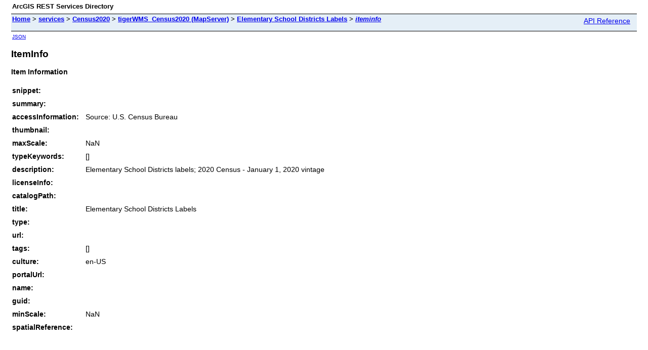

--- FILE ---
content_type: text/html;charset=utf-8
request_url: https://tigerweb.geo.census.gov/arcgis/rest/services/Census2020/tigerWMS_Census2020/MapServer/17/iteminfo
body_size: 3840
content:
<html lang="en">

<head>
<title>ItemInfo</title>
<link href="/arcgis/rest/static/main.css" rel="stylesheet" type="text/css"/>
</head>

<body>

<table width="100%" class="userTable">
 <tr>
 <td class="titlecell">
 ArcGIS REST Services Directory
 </td>
 <td align="right">
   </td>
 </tr>
</table>
<table width="100%" class="navTable">
<tr valign="top">
<td class="breadcrumbs">
<a href="/arcgis/rest/services">Home</a>

  &gt; <a href="/arcgis/rest/services">services</a>
  
  &gt; <a href="/arcgis/rest/services/Census2020">Census2020</a>
  
  &gt; <a href="/arcgis/rest/services/Census2020/tigerWMS_Census2020/MapServer">tigerWMS_Census2020 (MapServer)</a>
  
  &gt; <a href="/arcgis/rest/services/Census2020/tigerWMS_Census2020/MapServer/17">Elementary School Districts Labels</a>
  
  &gt; <a href="/arcgis/rest/services/Census2020/tigerWMS_Census2020/MapServer/17/iteminfo"><i>iteminfo</i></a>
  </td>
<td align="right">
 <a href="https://tigerweb.geo.census.gov/arcgis/help/en/rest/router.html?f=rest/services/Census2020/tigerWMS_Census2020/MapServer/17/iteminfo" target="_blank">API Reference</a>
</td>
</tr>
</table><table>
  <tr>
  <td class="apiref">
  <a href="?f=pjson" target="_blank">JSON</a>
    </td>
  </tr>
  </table>
  <h2>ItemInfo</h2>

<div class="rbody">

<b>Item Information</b>
<br/><br/>
<table>
  <tbody>
    <tr>
        <td>           
          <b>snippet:</b>
        </td>
        <td>
          </td>
      </tr>
      <tr>
        <td>           
          <b>summary:</b>
        </td>
        <td>
          </td>
      </tr>
      <tr>
        <td>           
          <b>accessInformation:</b>
        </td>
        <td>
          Source: U.S. Census Bureau</td>
      </tr>
      <tr>
        <td>           
          <b>thumbnail:</b>
        </td>
        <td>
          </td>
      </tr>
      <tr>
        <td>           
          <b>maxScale:</b>
        </td>
        <td>
          NaN</td>
      </tr>
      <tr>
        <td>           
          <b>typeKeywords:</b>
        </td>
        <td>
          []</td>
      </tr>
      <tr>
        <td>           
          <b>description:</b>
        </td>
        <td>
          Elementary School Districts labels; 2020 Census - January 1, 2020 vintage</td>
      </tr>
      <tr>
        <td>           
          <b>licenseInfo:</b>
        </td>
        <td>
          </td>
      </tr>
      <tr>
        <td>           
          <b>catalogPath:</b>
        </td>
        <td>
          </td>
      </tr>
      <tr>
        <td>           
          <b>title:</b>
        </td>
        <td>
          Elementary School Districts Labels</td>
      </tr>
      <tr>
        <td>           
          <b>type:</b>
        </td>
        <td>
          </td>
      </tr>
      <tr>
        <td>           
          <b>url:</b>
        </td>
        <td>
          </td>
      </tr>
      <tr>
        <td>           
          <b>tags:</b>
        </td>
        <td>
          []</td>
      </tr>
      <tr>
        <td>           
          <b>culture:</b>
        </td>
        <td>
          en-US</td>
      </tr>
      <tr>
        <td>           
          <b>portalUrl:</b>
        </td>
        <td>
          </td>
      </tr>
      <tr>
        <td>           
          <b>name:</b>
        </td>
        <td>
          </td>
      </tr>
      <tr>
        <td>           
          <b>guid:</b>
        </td>
        <td>
          </td>
      </tr>
      <tr>
        <td>           
          <b>minScale:</b>
        </td>
        <td>
          NaN</td>
      </tr>
      <tr>
        <td>           
          <b>spatialReference:</b>
        </td>
        <td>
          </td>
      </tr>
      </tbody>
</table>  </div>

<br/><br/>

</body>

</html>
